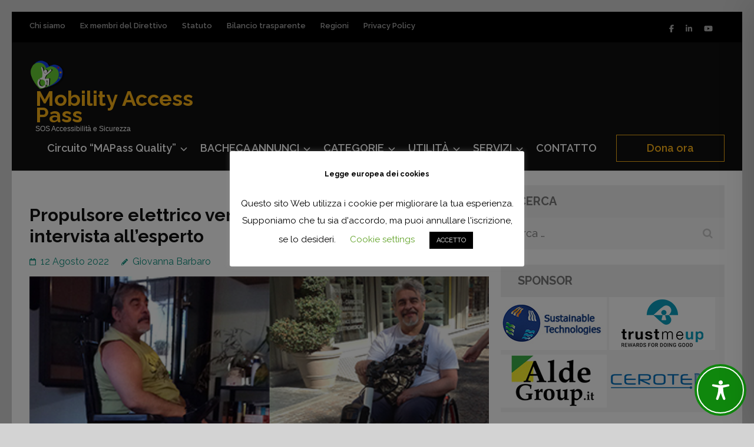

--- FILE ---
content_type: text/html; charset=utf-8
request_url: https://www.google.com/recaptcha/api2/aframe
body_size: 259
content:
<!DOCTYPE HTML><html><head><meta http-equiv="content-type" content="text/html; charset=UTF-8"></head><body><script nonce="Z5B_AiOQN5Rso-GzhiflyA">/** Anti-fraud and anti-abuse applications only. See google.com/recaptcha */ try{var clients={'sodar':'https://pagead2.googlesyndication.com/pagead/sodar?'};window.addEventListener("message",function(a){try{if(a.source===window.parent){var b=JSON.parse(a.data);var c=clients[b['id']];if(c){var d=document.createElement('img');d.src=c+b['params']+'&rc='+(localStorage.getItem("rc::a")?sessionStorage.getItem("rc::b"):"");window.document.body.appendChild(d);sessionStorage.setItem("rc::e",parseInt(sessionStorage.getItem("rc::e")||0)+1);localStorage.setItem("rc::h",'1769862614325');}}}catch(b){}});window.parent.postMessage("_grecaptcha_ready", "*");}catch(b){}</script></body></html>